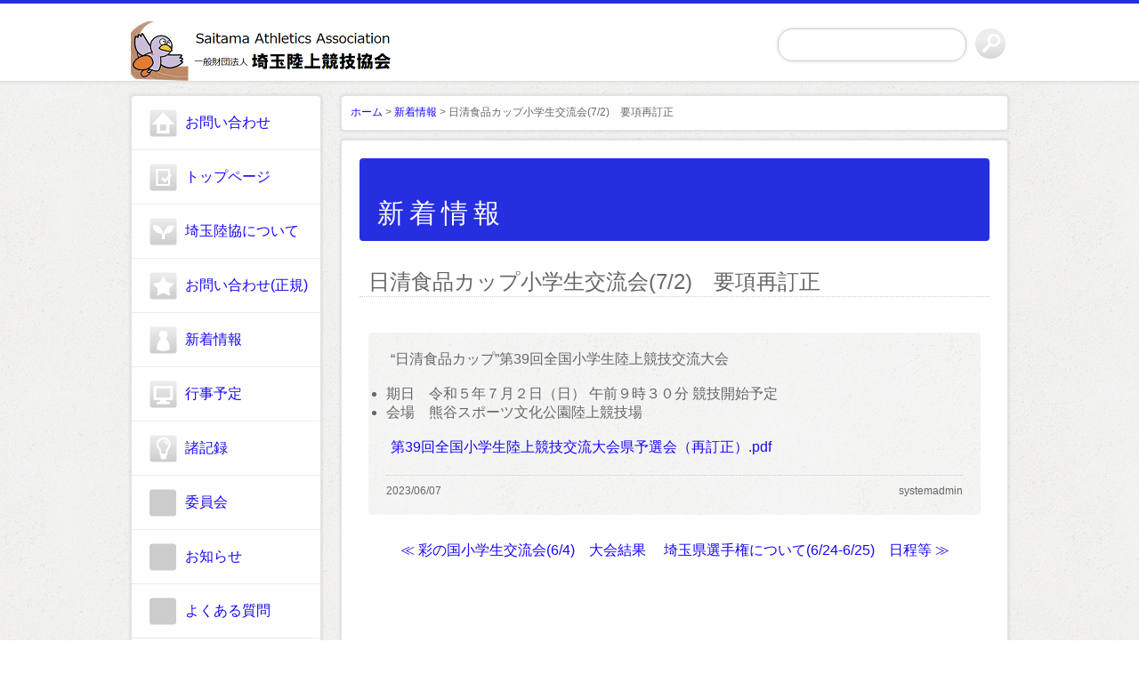

--- FILE ---
content_type: text/html; charset=UTF-8
request_url: http://sairiku.net/bace/news/archives/193
body_size: 4009
content:



<?xml version="1.0" encoding="UTF-8" ?>
<!DOCTYPE html PUBLIC "-//W3C//DTD XHTML 1.0 Transitional//EN" "http://www.w3.org/TR/xhtml1/DTD/xhtml1-transitional.dtd">
<html xmlns="http://www.w3.org/1999/xhtml" lang="ja" xml:lang="ja">
<head>
<meta http-equiv="Content-Type" content="text/html; charset=utf-8" />		<title>日清食品カップ小学生交流会(7/2)　要項再訂正｜新着情報｜埼玉県陸上競技協会</title>
<meta name="description" content="新着情報｜“日清食品カップ”第39回全国小学生陸上競技交流大会 	期日　令和５年７月２日（日） 午前９時３０分"/>
<meta name="keywords" content="埼玉県陸上競技協会,埼玉,陸上,埼陸,埼玉陸上,"/>
<link href="/bace/favicon.ico" type="image/x-icon" rel="icon"/><link href="/bace/favicon.ico" type="image/x-icon" rel="shortcut icon"/>
<link href="/bace/news/index.rss" type="application/rss+xml" rel="alternate" title="ニュースリリース RSS 2.0"/>
<link rel="stylesheet" type="text/css" href="/bace/theme/nada-icons_copy/css/style.css"/>

<script type="text/javascript" src="/bace/theme/nada-icons_copy/js/jquery-1.7.2.min.js"></script>
<script type="text/javascript" src="/bace/theme/nada-icons_copy/js/jquery.bxSlider.min.js"></script>
<script type="text/javascript" src="/bace/theme/nada-icons_copy/js/jquery.easing.1.3.js"></script>
<script type="text/javascript" src="/bace/theme/nada-icons_copy/js/nada-icons.js"></script>
<link rel="stylesheet" type="text/css" href="/bace/files/theme_configs/config.css"/>
<meta name="generator" content="basercms"/><link href="http://sairiku.net/bace/news/archives/193" rel="canonical"/><link rel="stylesheet" type="text/css" href="/bace/theme/nada-icons_copy/css/colorbox/colorbox.css"/><script type="text/javascript" src="/bace/theme/nada-icons_copy/js/jquery.colorbox-min-1.4.5.js"></script>


</head>
<body id="News">



<div id="Header">
<div id="Header-page">


<div class="section search-box">
<form action="/bace/search_indices/search" novalidate="novalidate" id="SearchIndexSearchForm" method="get" accept-charset="utf-8">	<span class="bca-hidden"><input name="q" type="text" id="SearchIndexQ"/></span>	<input type="hidden" name="s" value="0" id="SearchIndexS"/>	<input class="submit_button" type="submit" value="検索"/>	</form></div>		<h1><a href="/bace/" title="埼玉陸上競技協会"><img src="/bace/files/theme_configs/logo.png" alt="埼玉陸上競技協会"/></a></h1>
</div>
</div><!--Header-->
<div id="Page">
<div id="Wrap" class="clearfix">



<div id="Alfa" >
<div class="sidebox clearfix">
<div id="GlobalMenus" class="Left-GlobalMenus">


<ul class="global-menu ul-level-1 nav-menu">
<li class="nav-item nav-item-1 li-level-1">
<a href="/bace/よくある質問/connect/">お問い合わせ</a>											</li>
<li class="nav-item nav-item-2 li-level-1">
<a href="/bace/">トップページ</a>											</li>
<li class="nav-item nav-item-3 li-level-1">
<a href="/bace/Association">埼玉陸協について</a>											</li>
<li class="nav-item nav-item-4 li-level-1">
<a href="/bace/contact_2/">お問い合わせ(正規)</a>											</li>
<li class="nav-item nav-item-5 li-level-1 current">
<a href="/bace/news/">新着情報</a>											</li>
<li class="nav-item nav-item-6 li-level-1">
<a href="/bace/Event/">行事予定</a>											</li>
<li class="nav-item nav-item-7 li-level-1">
<a href="/bace/record/">諸記録</a>											</li>
<li class="nav-item nav-item-8 li-level-1">
<a href="/bace/Committee/">委員会</a>											</li>
<li class="nav-item nav-item-9 li-level-1">
<a href="/bace/notice/">お知らせ</a>											</li>
<li class="nav-item nav-item-10 li-level-1">
<a href="/bace/Q_A/">よくある質問</a>											</li>
<li class="nav-item nav-item-11 li-level-1">
<a href="/bace/breaking_news">速報サイト</a>											</li>
<li class="nav-item nav-item-12 li-level-1">
<a href="/bace/runningevent/">ランニングイベント</a>											</li>
<li class="nav-item nav-item-13 li-level-1">
<a href="/bace/ageo">上尾競技場個人利用</a>											</li>
<li class="nav-item nav-item-14 li-level-1">
<a href="/bace/rule">陸上競技の基礎知識</a>											</li>
</ul>
</div>
</div>

<div class="sidebox">
</div>

<div class="sidebox">
<div id="sidebox-bnr">
<a href="https://rikumaga.com/"><img src="/bace/theme/nada-icons_copy/img/./sidebox/icons_banner_04.gif" alt=""/></a>		</div>
<div id="sidebox-bnr2">
<a href="https://www.rikujyokyogi.co.jp/"><img src="/bace/theme/nada-icons_copy/img/./sidebox/icons_banner_03.png" alt=""/></a>		</div>
</div>


<div class="sidebox">
<div id="sidebox-bnr3"><img src="/bace/theme/nada-icons_copy/img/./sidebox/sidebox_logo.png" alt=""/></div>
<div id="sidebox-txt" class="sidebox-text">baserCMS</div>
<div id="sidebox-bnr4">
<a href="/bace/contact/"><img src="/bace/theme/nada-icons_copy/img/./sidebox/sidebox_contact.png" title="お問い合わせ" alt="お問い合わせ"/></a>		</div>
<div id="sidebox-txt">
<p class="sidebox-telfax">TEL:048-771-4248</p>
<p class="sidebox-text">受付時間 火～金9:00～15:00</p>
<p class="sidebox-telfax">FAX:048-772-4566</p>
<p class="sidebox-text">受付時間 24時間</p>
</div>
</div>
<div><a class="twitter-timeline" href="https://twitter.com/sairiku" data-height="200" data-width="214" data-show-faces="true" data-stream="false" data-widget-id="698436025245257729" data-border-color="#DDDDDD" data-header="false">@sairikuさんのツイート</a></div>
<script>!function(d,s,id){var js,fjs=d.getElementsByTagName(s)[0],p=/^http:/.test(d.location)?'http':'https';if(!d.getElementById(id)){js=d.createElement(s);js.id=id;js.src=p+"://platform.twitter.com/widgets.js";fjs.parentNode.insertBefore(js,fjs);}}(document,"script","twitter-wjs");</script>
<!--FB-->
<div id="fb-root"></div>
<script>(function(d, s, id) {
var js, fjs = d.getElementsByTagName(s)[0];
if (d.getElementById(id)) return;
js = d.createElement(s); js.id = id;
js.src = "//connect.facebook.net/ja_JP/all.js#xfbml=1";
fjs.parentNode.insertBefore(js, fjs);
}(document, 'script', 'facebook-jssdk'));
</script>
<div class="fb-like-box" data-href="https://www.facebook.com/saitamarikujou/" data-height="200" data-width="214" data-show-faces="true" data-stream="false" data-border-color="#DDDDDD" data-header="false"></div>
<!--FB_END-->
</div><!--Alfa-->

<div id="Beta">
<div id="Navigation">
<a href="/bace/">ホーム</a> &gt; <a href="/bace/news/">新着情報</a> &gt; 日清食品カップ小学生交流会(7/2)　要項再訂正					</div>


<div id="ContentsBody" class="clearfix">
<div class="subpage">

<script type="text/javascript">
$(function(){
if($("a[rel='colorbox']").colorbox) $("a[rel='colorbox']").colorbox({transition:"fade", maxWidth:"80%", maxWidth:"80%"});
});
</script>



<h2 class="contents-head">
新着情報</h2>
<h3 class="contents-head">
日清食品カップ小学生交流会(7/2)　要項再訂正</h3>

<div class="eye-catch">
</div>

<div class="post">
<div class="post-body"><p>&ldquo;日清食品カップ&rdquo;第39回全国小学生陸上競技交流大会</p>

<p>&nbsp;</p>

<ul>
<li>期日　令和５年７月２日（日） 午前９時３０分 競技開始予定</li>
<li>会場　熊谷スポーツ文化公園陸上競技場</li>
</ul></div><div id="post-detail"><p>&nbsp;</p>

<p><a class="file-link" href="/bace/files/uploads/第39回全国小学生陸上競技交流大会県予選会（訂正）_2.pdf" target="_blank" title="第39回全国小学生陸上競技交流大会県予選会（訂正）.pdf">第39回全国小学生陸上競技交流大会県予選会（再訂正）.pdf</a></p></div>	<div class="meta"> 
<span class="date">
2023/06/07		</span>
<span class="category">
&nbsp;
systemadmin		</span>
    </div>


</div>
<div class="post-navi">
<a href="/bace/news/archives/192" class="prev-link">≪ 彩の国小学生交流会(6/4)　大会結果</a>	&nbsp;  &nbsp;
<a href="/bace/news/archives/194" class="next-link">埼玉県選手権について(6/24-6/25)　日程等 ≫</a></div>

<script type="text/javascript" src="/bace/js/admin/libs/jquery.baseUrl.js" defer="defer"></script><script type="text/javascript" src="/bace/js/admin/libs/jquery.bcUtil.js" defer="defer"></script><script type="text/javascript" src="/bace/js/admin/libs/jquery.bcToken.js" defer="defer"></script><script type="text/javascript" src="/bace/blog/js/blog_comments_scripts.js" defer="defer" id="BlogCommentsScripts" data-alertMessageName="お名前を入力してください" data-alertMessageComment="コメントを入力してください" data-alertMessageAuthImage="画像の文字を入力してください" data-alertMessageAuthComplate="送信が完了しました。送信された内容は確認後公開させて頂きます。" data-alertMessageComplate="コメントの送信が完了しました。" data-alertMessageError="コメントの送信に失敗しました。入力内容を見なおしてください。"></script><div id="BaseUrl" style="display: none">/bace</div>

<script>
authCaptcha = false;
commentApprove = false;
</script>

<div id="BlogCommentCaptchaUrl"
 style="display:none">/bace/blog/blog_comments/captcha/48164161</div>
<div id="BlogCommentGetTokenUrl"
 style="display:none">/bace/blog/blog_comments/get_token</div>

<div class="to-top"> <a href="#Page"><img src="/bace/theme/nada-icons_copy/img/icons_up.png" alt=""/>ページトップへ戻る</a></div>
</div>

<div id="top-contents-main">
<div id="top-main-telfax-title">お問い合わせ時間</div>
<div id="top-main-telfax-left">
<div id="top-main-telfax-tel">
<p class="top-tel">TEL 048-771-4248</p>
<p class="top-tel-time">受付時間：火～金<br>9:00～15:00</p>
</div>
<div id="top-main-telfax-fax">
<p class="top-fax">FAX 048-772-4566</p>
<p class="top-fax-time">受付時間<br>24時間受付</p>
</div>
</div>
<div id="top-main-telfax-right">
<div id="top-main-webcontact"><a href="/bace/contact/"><img src="/bace/theme/nada-icons_copy/img/icons_contact.png" alt=""/></a></div>
<div id="top-main-serch">

<div class="section search-box">
<form action="/bace/search_indices/search" novalidate="novalidate" id="SearchIndexSearchForm" method="get" accept-charset="utf-8">	<span class="bca-hidden"><input name="q" type="text" id="SearchIndexQ"/></span>	<input type="hidden" name="s" value="0" id="SearchIndexS"/>	<input class="submit_button" type="submit" value="検索"/>	</form></div></div>
</div>
</div>

</div>
</div><!--Bata-->

</div><!--Wrap-->



</div><!--Page-->

<div id="Footer">
    <div id="footer-menu">

<p id="copyright"> Copyright(C)
2007 - 2026			Saitama Athletics Association All rights Reserved.
</p>
<p id="copyright">
<a href="http://basercms.net/" target="_blank"><img src="/bace/img/baser.power.gif" alt="baserCMS : Based Website Development Project"/></a>
&nbsp; 
<a href="http://cakephp.org/" target="_blank"><img src="/bace/img/cake.power.gif" alt="CakePHP(tm) : Rapid Development Framework"/></a>
&nbsp; 
<a href="http://flagsystem.co.jp" target="_blank"><img src="/bace/theme/nada-icons_copy/img/footer/flag.gif" alt="flagsystem.co.jp"/></a>
</p>
    </div>
</div>	</body>
</html>


--- FILE ---
content_type: text/css
request_url: http://sairiku.net/bace/theme/nada-icons_copy/css/style.css
body_size: 4952
content:
@charset "UTF-8";
/**
 * flagsystスタイルシート
 */
/* tags
----------------------------------------------- */
* {
    margin: 0;
    padding: 0;
}
.display-none{
    display:none;
}
h1,h2,h3,h4,h5{
    font-weight:normal;
}
body {
    margin:0;
    padding:0;
    color: #666666;
    background:url(../img/icons_bg.png);
    font-family: "メイリオ", "ＭＳ Ｐゴシック", sans-serif;
}
#SearchIndexQ{
    font-family: Arial, "ＭＳ Ｐゴシック", sans-serif;
    background-color: #FFFFFF;
    border: 1px solid #CCCCCC;
    width:200px;
    height:25px;
    font-size:150%;
    box-shadow: 0 0 2px 2px rgba(0, 0, 0, 0.05);
    transition: border 0.2s linear 0s, box-shadow 0.2s linear 0s;
    border-radius: 17px 17px 17px 17px;
    padding: 5px;
}
#SearchIndexC{
    margin-right: 15px;
}

a{/*リンクされた文字*/
    color:#6DAE0F;
    font-style:normal;
    text-decoration:underline;
}
a:link {/*未訪問のリンク*/
    color:#6DAE0F;
    font-style:normal;
    text-decoration:none;
}
a:visited {/*訪問後のリンク*/
    color:#6DAE0F;
    text-decoration:none;
}
a:hover {/*マウスをのせたとき*/
    color:#BAD98E;
    text-decoration:underline;
}
a:active {/*クリック中*/
    text-decoration:none;
}
a:hover img {
    opacity: 0.8;
}
th{
    padding:5px;
}
td{
    padding:5px;
}
input {
    margin:3px;
}
img {
    border:none;
}
pre {
    padding:10px 20px;
    background: #fff;
    border-top: 1px solid #CCC;
    border-bottom: 1px solid #CCC;
    font-size:12px;
    margin-bottom: 5px;
    color:#000;
    font-family:Verdana,Arial,sans-serif;
    line-height: 1.6em;
}
/* Page
----------------------------------------------- */
#Page {
    width:986px;
    margin: 15px auto 20px;
    text-align: left;
}
/* Alfa, Beta
----------------------------------------------- */
#Alfa,#Beta {
    position: relative;
    display: inline;
}
#Alfa {
    width:214px;
    left:0px;
    float:left;
}
#Beta {
    width:750px;
    float:right;
}
/* Header
----------------------------------------------- */
#Header {
    background: #FFF;
    border-top: 4px #6DAE0F solid;
    border-bottom: 1px #DDD solid;
    box-shadow:  0 1px 1px 1px rgba(0, 0, 0, 0.03) ;
    -moz-box-shadow : 0 1px 1px 1px  rgba(0, 0, 0, 0.03) ;
    -webkit-box-shadow : 0 1px 1px 1px rgba(0, 0, 0, 0.03) ;
    height:87px;
}
#Header-page{
    margin: 0 auto;
    width:986px;
}

/* Footer
----------------------------------------------- */
#Footer {
    text-align: center;
    background:#6DAE0F;
    height:168px;
}
#Footer #copyright{
    font-size:10px;
}
/* GlobalMenus
----------------------------------------------- */
#GlobalMenus {
    padding:40px auto 40px 0;
}
#GlobalMenus ul{
    padding:0;
    margin:0;
}

#GlobalMenus li {
    background: url("../img/sidebox/ico_home.png") no-repeat scroll 20px center transparent;
    border-bottom: 1px double #EDEDED;
    float: left;
    height: 60px;
    line-height: 60px;
    list-style: none outside none;
    width: 212px;
}

#GlobalMenus li.nav-item-1{
    background: url("../img/icons/icons_ico_squ_01.png") no-repeat scroll 20px center transparent;
}
#GlobalMenus li.nav-item-2{
    background: url("../img/icons/icons_ico_squ_02.png") no-repeat scroll 20px center transparent;
}
#GlobalMenus li.nav-item-3{
    background: url("../img/icons/icons_ico_squ_03.png") no-repeat scroll 20px center transparent;
}
#GlobalMenus li.nav-item-4{
    background: url("../img/icons/icons_ico_squ_04.png") no-repeat scroll 20px center transparent;
}
#GlobalMenus li.nav-item-5{
    background: url("../img/icons/icons_ico_squ_05.png") no-repeat scroll 20px center transparent;
}
#GlobalMenus li.nav-item-6{
    background: url("../img/icons/icons_ico_squ_06.png") no-repeat scroll 20px center transparent;
}
#GlobalMenus li.nav-item-7{
    background: url("../img/icons/icons_ico_00.png") no-repeat scroll 20px center transparent;
}



#GlobalMenus li.last{
    border-bottom:none;
}

#GlobalMenus li a{
    font-size:1.2;
    margin-left: 20px;
    padding-left: 40px;
    text-decoration:none;
}
/* Navigation
----------------------------------------------- */
#Navigation {
    font-size:12px;
    background-color: #FFF;
    border: 1px solid #E3E3E3;
    border-radius: 4px 4px 4px 4px;
    box-shadow: 0 0 2px 2px rgba(0, 0, 0, 0.075);
    -moz-box-shadow : 0 0 2px 2px rgba(0, 0, 0, 0.05) ;
    -webkit-box-shadow : 0 0 2px 2px rgba(0, 0, 0, 0.05) ;
    margin-bottom: 10px;
    min-height: 20px;
    padding:10px 10px 8px;
}
/* clearfix
----------------------------------------------- */
.clearfix:after {
    content: ".";
    display: block;
    height: 0;
    clear: both;
    visibility: hidden;
}
.clearfix {
    display: inline-block;
}
* html .clearfix {
    height: 1%;
}
.clearfix {
    display: block;
}
/* .pagination
---------------------------------------------------*/
.pagination .disabled {
    display:none;
}
.pagination .number,
.pagination .prev,
.pagination .next,
.pagination .current{
    padding:5px 8px;
    border:1px solid #e2e2e2;
    margin:0 2px;
}
/* list-num
---------------------------------------------------*/
.list-num {
    text-align: right;
}
/* 検索
---------------------------------------------------*/
.search-box {
}

.search-box input[type="text"] {
}
.search-box .submit_button{
    border-radius: 16px 16px 16px 16px;
    text-indent: -9999px;
    box-shadow:none;
    cursor: pointer;
    border: none;
    color: #fff;
    height: 34px;
    width:34px;
    background-image: url(../img/icons_search.png);
    background-color: transparent;
    background-repeat: no-repeat;
    margin-bottom: 0;
    vertical-align: top;
}

.search-result {
    text-align: right;
}

h1{
    padding-top:20px;
}
#Header-page h1 a{
    display: block;
    height:54px;
    width:214px;
}
#Header-page h1 a:hover {
    opacity: 0.8;

}
/*Header serch
----------------------------------------------- */
#Header .search-box {
    float: right;
    text-align: center;
    padding-top: 25px;
    padding-right:0;
    margin-bottom: 0;
}
/*ContentsBody
----------------------------------------------- */

#ContentsBody .subpage {
    border-radius: 4px 4px 4px 4px;
    background-color: #FFF;
    border: 1px solid #E3E3E3;
    box-shadow:  0 0 2px 2px rgba(0, 0, 0, 0.05) ;
    -moz-box-shadow :0 0 2px 2px rgba(0, 0, 0, 0.05) ;
    -webkit-box-shadow :0 0 2px 2px rgba(0, 0, 0, 0.05) ;
    margin-bottom: 20px;
    min-height: 600px;
    padding:20px;
}

#ContentsBody .subpage p{
    padding: 0 5px;
}
#ContentsBody h2{
    border-radius: 4px 4px 4px 4px;
    background-color: #6DAE0F;
    margin-bottom: 20px;
    padding: 42px 20px 10px;
    color:#FFFFFF;
    font-size:30px;
    letter-spacing: 0.2em;
}
#ContentsBody h3 {
    font-size:24px;
    margin-bottom: 10px;
    padding: 10px 10px 0;
    border-bottom:1px #CCC dotted;
}
#ContentsBody .post,.blog-description,.section{
    padding:10px;
    margin-bottom: 23px;
}
#ContentsBody .blog-description{
    font-size:14px;
    padding: 0 10px;
}
.contents-head{
    margin-bottom:10px;
}
#ContentsBody .eye-catch {
    padding:10px;
}

/* sidebox
----------------------------------------------- */
.sidebox{
    background-color: #FFF;
    border: 1px solid #E3E3E3;
    border-radius: 4px 4px 4px 4px;
    box-shadow:  0 0 2px 2px rgba(0, 0, 0, 0.05) ;
    -moz-box-shadow : 0 0 2px 2px  rgba(0, 0, 0, 0.05) ;
    -webkit-box-shadow : 0 0 2px 2px rgba(0, 0, 0, 0.05) ;
    margin-bottom: 10px;
    min-height: 20px;
}

#sidebox-bnr{
    padding: 10px 0;
    text-align: center;
}
#sidebox-bnr2{
    padding: 0 0 10px;
    text-align: center;
}
#sidebox-bnr3{
    margin-top:10px;
    text-align: center;
}
#sidebox-bnr4{
    text-align: center;
}

#sidebox-txt{
    padding: 5px 0;
    text-align: center;
    width: 214px;
}

.sidebox-telfax{
    font-size:15px;
    font-weight:bold;
    color:#868686;
    line-height: 1.5;
    padding-top: 5px;
}
.sidebox-text{
    font-size:12px;
    color:#868686;
}

.fb-like-box{
    background:#FFFFFF;
    margin-top:10px;
}

div.fb_iframe_widget span {
    height:440px!important;
}

div.fb_iframe_widget iframe {
    height:441px!important;
}

/* widget
----------------------------------------------- */

.widget{
    padding: 10px;
    font-size: 12px;
}
.widget h2 {
    font-size:small;
}
.widget img{
    max-width: 100%;
}

table.blog-calendar{
    border-collapse: collapse;
    text-align: center;
    font-size: 11px;
    border-spacing: 0;
    margin: 0 auto;
    width: 190px;
}
table.blog-calendar tr{
    border-bottom: 1px solid #EEE ;
}
table.blog-calendar th{
    line-height: 1em;
    border-bottom: 1px solid #EEE ;
    font-weight:normal;
}
table.blog-calendar td{
    line-height: 1em;
    border-bottom: 1px solid #EEE ;
}
table.blog-calendar .sunday{
    color: #FF0000;
}
table.blog-calendar td.today{
    font-size: 110%;
    font-weight: bold;
    color: #6DAE0F;
}
.blog-widget h2{
    margin-top: 5px;
}
.blog-widget ul{
    list-style: none;
}
.blog-widget .depth-2 {
    padding-left:10px;
}
.blog-widget .depth-3 {
    padding-left:20px;
}

/*TopPage
----------------------------------------------- */

#top-main{
    text-align:left;
    margin-bottom:10px;
    border-radius: 4px 4px 4px 4px;
}
#top-main img{
    text-align:left;
    margin-bottom:10px;
    border-radius: 4px 4px 4px 4px;
}
#top-main .bx-window{
    border-radius: 4px 4px 4px 4px;
}

#top-contents{
    margin:10px 0;
}
#top-contents-main{
    background-color: #FFF;
    font-size:12px;
    border: 1px solid #E3E3E3;
    border-radius: 4px 4px 4px 4px;
    box-shadow:  0 0 2px 2px rgba(0, 0, 0, 0.05);
    margin-bottom: 20px;
    padding: 15px;
    overflow:hidden;
}

#top-contents-main h2{
    background:#FFFFFF!important;
    color:#868686;
    font-size: 16px;
    font-weight: normal;
    line-height:1em;
    border-bottom:1px dotted #CCCCCC;
    padding: 0 10px 10px;
    border-radius: 0;
}

#top-contents-main .body{
    padding:0 10px;
}

#top-contents-main .news{
    width:345px;
    float:left;
}
#new{
    overflow:auto;
}
#new-title{
    max-width:200px;
    float:left;
}
#new-more{
    max-width:200px;
    float:right;
}

#new-new01{
    max-width:50%;
    float:left;
}
#new-new02{
    max-width:50%;
    float:right;
}


#top-bnr{
    font-size:12px;
}
#top-bnr img{
    margin-bottom:10px;
}
#top-bnr p{
    line-height:1.4;
}
#top-bnr-left{
    max-width:345px;
    float:left;
}
#top-bnr-right{
    max-width:345px;
    float:right;
}


#top-main-telfax-title{
    background: none repeat scroll 0 0 #6DAE0F;
    border-radius: 4px 4px 4px 4px;
    color: #FFFFFF;
    text-align: center;
    margin-bottom: 10px;
}

#top-main-telfax-left{
    min-width:375px;
    float:left;
    border-right:1px #CCCCCC dotted;
}
#top-main-telfax-tel {
    background: url("../img/tel_icon.png") no-repeat scroll 0 2px transparent;
    height: 27px;
    margin-top: 10px;
    padding: 10px 0;
    position: relative;
}
.top-tel {
    font-size: 22px;
    left: 33px;
    position: absolute;
    top: 0;
}
.top-tel-time {
    font-size: 12px;
    left: 255px;
    position: absolute;
    top: -3px;
}
#top-main-telfax-fax{
    background: url("../img/fax_icon.png") no-repeat scroll 0 2px transparent;
    height: 27px;
    padding: 10px 0;
    position: relative;
}
.top-fax {
    font-size: 22px;
    left: 33px;
    position: absolute;
    top: 0;
}
.top-fax-time {
    font-size: 12px;
    left: 255px;
    position: absolute;
    top: -3px;
}
.telfax-tel{
    margin-left:5px;
}
.telfax-fax{
    margin-left:5px;
}

#top-main-telfax-right{
    width:315px;
    float:right;
}
#top-main-contact {
    background-color: #FFFFFF;
    border: 1px solid #E3E3E3;
    border-radius: 4px 4px 4px 4px;
    box-shadow: 0 0 2px 2px rgba(0, 0, 0, 0.05);
    font-size: 15px;
    margin-bottom: 20px;
    overflow: hidden;
    padding: 10px 10px 5px;
}
#top-main-serch .search-box{
    padding:0;
    margin:0;
}
#top-main-serch #SearchIndexSearchForm #SearchIndexQ{
    width:245px;
}
#top-main-webcontact {
    padding: 10px 0;
}

#footer-menu{
    margin: 0 auto;
    padding-top: 20px;
    width: 986px;
    color:#FFFFFF;
}
#footer-menu p{
    margin-top:15px;
}
#footer-menu ul{
    display: inline-block;
}
#footer-menu li{
    display: inline;
    float: left;
    font-size:1.8;
    margin: 0 10px;
}
#footer-menu a{
    color:#FFFFFF;
}
#footer-menu a:hover{
    color:#BAD98E;
}


/*会社概要map
----------------------------------------------- */
#map{
    margin:0 auto;
}
table.row-table-01{
    width: 100%;
}

/* slider
----------------------------------------------- */
#top-main span{
    display: none;
}
#top-main .bx-pager{
    height: 15px;
    margin-top: 10px;
    padding: 5px 0;
    width: 100%;
}
#top-main .pager-link{
    background: url(../img/slider/slide_pointer_off.png) left top;
    height:12px; width:12px;
    display: block;
    float:left;
    margin: 0 5px 0 0
}
#top-main .pager-active{
    background: url(../img/slider/slide_pointer_on.png) left top;
}
#top-main .bx-prev , #top-main .bx-next{
    display:none;
}
#top-main ul{
    height:300px;
    overflow: hidden;
}


/*Blog
----------------------------------------------- */

.more{
    margin-top: 10px;
    font-size: 11px;
}
#BlogComment{
    padding:20px;
    border: 1px #ccc solid;
    margin: 10px;
    border-radius: 4px 4px 4px 4px;
}
#BlogCommentList{
    border-bottom: 1px solid #EDEDED;
    margin-bottom: 20px;
}
#BlogComment h4{
    font-size: 16px;
}
#BlogComment .submit{
    text-align: center;
}

.post-navi{
    text-align:center;
}
#ContentsBody .meta , .tag{
    text-align:right;
    padding-top: 10px;
    font-size: 12px;
}

#ContentsBody .post{
    border-radius: 4px 4px 4px 4px;
    background:url(../img/icons_bg_2.png);
    margin: 10px 10px 30px;
    padding:20px;
}
#ContentsBody .meta{
    margin-top: 20px;
    border-top:1px #ccc dotted;
}
#ContentsBody .post h4{
    border-bottom:1px #CCC dotted;
    font-size: 22px;
    padding-bottom: 12px;
    margin-bottom: 17px;
}
#ContentsBody .date{
    float: left;
}

/*to-top
----------------------------------------------- */

.to-top{
    text-align:right;
    font-size:12px;
    margin: 5px 20px;
}
.to-top img{
    vertical-align: middle;
    margin-right:3px;
}
/*about
----------------------------------------------- */
.row-table-01 firstChild lastChild{
    width: 585px;
    margin: 0 auto;
}
.row-table-01 firstChild lastChild th,.row-table-01 firstChild lastChild td{
    font-weight:normal;
    border-bottom: 1px #EDEDED solid;
    line-height: 3;
}

/*sitemap
----------------------------------------------- */

#ContentsBody .sitemap ul, ul.section{
    list-style-image:url(../img/icons_sankaku.png);
    line-height:2.4;
    margin: 0 20px;
}


/*contact
----------------------------------------------- */
.row-table-01 input,
.row-table-01 select,
.auth-captcha input,
.auth-captcha select {
    font-size: 16px;
}
.row-table-01 input,
.row-table-01 textarea,
.auth-captcha input {
    padding:5px;
}
.row-table-01 textarea {
    font-size: 16px;
}
.auth-captcha{
    text-align: center;
}
.auth-captcha-image{
    vertical-align:middle;
}
#ContentsBody .submit{
    text-align:center;
}
#ContentsBody .required{
    color:#FFF;
    font-size:10px;
    background-color: #C30;
    padding:4px 5px;
    font-weight: normal;
    -webkit-border-radius: 3px;
    -moz-border-radius: 3px;
    white-space: nowrap;
    margin-left:5px;
    margin-right:5px;
    vertical-align: middle;
}
#ContentsBody .normal{
    color:#FFF;
    font-size:10px;
    background-color: #CCC;
    padding:4px 5px;
    font-weight: normal;
    -webkit-border-radius: 3px;
    -moz-border-radius: 3px;
    white-space: nowrap;
    margin-left:5px;
    margin-right:5px;
    vertical-align: middle;
}
#flashMessage {
    color: #FF0000;
    border:5px solid #FF0000;
    padding:15px;
    margin-bottom: 30px;
}
.form-error{
    background: #FFCCCC;
}
.error-message{
    font-size: 16px;
    color: #FF0000;
}
div.submit {
    margin-top: 30px;
}
table.row-table-01 th {
    text-align: right;
}
table.row-table-01 th,
table.row-table-01 td{
    padding:10px;
}
table.row-table-01 tr.odd th,
table.row-table-01 tr.odd td {
    background-color:#EFEFEF;
}
.submit .button {
    color:#333;
    border:1px solid #CCC;
    cursor:pointer;
    text-shadow:rgba(255,255,255,0.4) 1px 1px 0;
    -webkit-border-radius:2px;
    -moz-border-radius:2px;
    -o-border-radius:2px;
    border-radius:2px;
    -webkit-box-shadow:inset 0 0 0 1px rgba(255,255,255,0.4);
    -moz-box-shadow:inset 0 0 0 1px rgba(255,255,255,0.4);
    -o-box-shadow:inset 0 0 0 1px rgba(255,255,255,0.4);
    box-shadow:inset 0 0 0 1px rgba(255,255,255,0.4);
    background:#F3F3F3;
    background:-moz-linear-gradient(top,#FFF,#F3F3F3);
    background:-webkit-gradient(linear,left top,left bottom,from(#FFF),color-stop(100%,#F3F3F3));
    background:-o-linear-gradient(top,#FFF,#F3F3F3);
    margin:10px;
    padding:3px 40px;
    font-weight: bold;
    font-size: 1.0em;
    white-space: nowrap;
    line-height: 24px;
}
.submit .button:hover {
    border:1px solid #CCC;
    text-decoration:none;
    background:#f4f4f4;
    background:-moz-linear-gradient(top,#f4f4f4,#dfdfdf 100%);
    background:-webkit-gradient(linear,left top,left bottom,from(#f4f4f4),color-stop(100%,#dfdfdf));
    background:-o-linear-gradient(top,#f4f4f4,#dfdfdf 100%);
}
.submit .button:active {
    border:1px solid #CCC;text-decoration:none;
    background:#cdcdcd;
    background:-moz-linear-gradient(top,#cdcdcd,#eee 100%);
    background:-webkit-gradient(linear,left top,left bottom,from(#cdcdcd),color-stop(100%,#eee));
    background:-o-linear-gradient(top,#cdcdcd,#eee 100%);
}
.submit .button[disabled] {
    opacity:.5
}
.submit a.button {
    padding-top:5px;
    padding-bottom:5.5px;
}
*:first-child+html .submit a.button {
    position:absolute;
    top:1px;
    padding-top:3px;
    padding-bottom:3px;
}
#Error #ContentsBody p {
    margin-bottom: 20px;
}
#Error #ContentsBody .error {
    color:#F00;
}
#Error #ContentsBody pre {
    margin-bottom: 20px;
    background-color: #EFEFEF;
}
#Error #ContentsBody .notice {
    font-size: 14px;
    color:#CCC;
}
#Error #ContentsBody .cake-stack-trace {
    font-size: 14px;
    list-style-position: inside;
    margin-bottom: 20px;
    padding-left:20px;
    padding-right:20px;
}
#Error #ContentsBody .cake-stack-trace li {
    margin-top:5px;
    margin-bottom: 5px;
}
.contents-navi {
    text-align: center;
    margin-top:60px;
    margin-bottom:60px;
}

--- FILE ---
content_type: text/css
request_url: http://sairiku.net/bace/files/theme_configs/config.css
body_size: 190
content:
#Header {
	border-top-color:#262fe0;
}
a {
	color:#1808f5;
}
a:link {
	color:#1808f5;
}
a:visited {
	color:#1808f5;
}
a:hover {
	color:#ed8815;
}
#top-main-telfax-title{
	background-color:#262fe0;
}
#Footer {
	background-color:#262fe0;
}
#ContentsBody h2{
    background-color:#262fe0;
}
table.blog-calendar td.today{
	color:#262fe0;
}

--- FILE ---
content_type: application/x-javascript
request_url: http://sairiku.net/bace/js/admin/libs/jquery.baseUrl.js
body_size: 287
content:
/**
 * baserCMS :  Based Website Development Project <https://basercms.net>
 * Copyright (c) baserCMS Users Community <https://basercms.net/community/>
 *
 * @copyright       Copyright (c) baserCMS Users Community
 * @link            https://basercms.net baserCMS Project
 * @since           baserCMS v 2.0.0
 * @license         https://basercms.net/license/index.html
 */

/**
 * baseUrl プラグイン
 */

(function ($) {
    $(function () {
        $.baseUrl = $("#BaseUrl").html();
    });
})(jQuery);


--- FILE ---
content_type: application/javascript; charset=UTF-8
request_url: http://sairiku.net/bace/blog/js/blog_comments_scripts.js
body_size: 1364
content:
/**
 * baserCMS :  Based Website Development Project <https://basercms.net>
 * Copyright (c) baserCMS Users Community <https://basercms.net/community/>
 *
 * @copyright       Copyright (c) baserCMS Users Community
 * @link            https://basercms.net baserCMS Project
 * @since           baserCMS v 0.1.0
 * @license         https://basercms.net/license/index.html
 */

loadAuthCaptcha();
$("#BlogCommentAddButton").on('click', function () {
    sendComment();
    return false;
});

var alertMessageName = $("#BlogCommentsScripts").attr('data-alertMessageName');
var alertMessageComment = $("#BlogCommentsScripts").attr('data-alertMessageComment');
var alertMessageAuthImage = $("#BlogCommentsScripts").attr('data-alertMessageAuthImage');
var alertMessageAuthComplate = $("#BlogCommentsScripts").attr('data-alertMessageAuthComplate');
var alertMessageComplate = $("#BlogCommentsScripts").attr('data-alertMessageComplate');
var alertMessageError = $("#BlogCommentsScripts").attr('data-alertMessageError');


//コメントの承認あり・なしの初期値
var commentApprove = false;

/**
 * コメントを送信する
 */
function sendComment() {
    let msg = '';

    $.bcToken.setTokenUrl('/blog/blog_comments/get_token');

    if (!$("#BlogCommentName").val()) {
        msg += alertMessageName + '\n';
    }
    if (!$("#BlogCommentMessage").val()) {
        msg += alertMessageComment + '\n';
    }
    if (authCaptcha) {
        if (!$("#BlogCommentAuthCaptcha").val()) {
            msg += alertMessageAuthImage + '\n';
        }
    }
    if (msg) {
        alert(msg);
        return;
    }

    $.bcToken.check(function () {
        let form = $("#BlogCommentAddForm");
        form.find('input[name="data[_Token][key]"]').remove();
        form.append($.bcToken.getHiddenToken());
        return $.ajax({
            url: form.attr('action'),
            type: 'POST',
            data: form.serialize(),
            dataType: 'html',
            beforeSend: function () {
                $("#BlogCommentAddButton").prop('disabled', true);
                $("#ResultMessage").slideUp();
            },
            success: function (result) {
                if (result) {
                    loadAuthCaptcha();
                    $("#BlogCommentName").val('');
                    $("#BlogCommentEmail").val('');
                    $("#BlogCommentUrl").val('');
                    $("#BlogCommentMessage").val('');
                    $("#BlogCommentAuthCaptcha").val('');
                    let resultMessage = '';
                    if (commentApprove) {
                        resultMessage = alertMessageAuthComplate;
                    } else {
                        let comment = $(result);
                        comment.hide();
                        $("#BlogCommentList").append(comment);
                        comment.show(500);
                        resultMessage = alertMessageComplate;
                    }
                    $("#ResultMessage").html(resultMessage);
                    $("#ResultMessage").slideDown();
                } else {
                    postError();
                }
            },
            error: function (result) {
                postError();
            },
            complete: function (xhr, textStatus) {
                $.bcToken.key = null;
                $("#BlogCommentAddButton").removeAttr('disabled');
            }
        });
    }, {useUpdate: false});
}

/**
 * エラー処理
 */
function postError() {
    loadAuthCaptcha();
    $("#BlogCommentAuthCaptcha").val('');
    $("#ResultMessage").html(alertMessageError);
    $("#ResultMessage").slideDown();
}

/**
 * キャプチャ画像を読み込む
 */
function loadAuthCaptcha() {
    if (authCaptcha) {
        let captchaId = Math.floor(Math.random() * 100);
        let src = $("#BlogCommentCaptchaUrl").html() + '?' + captchaId;
        $("#AuthCaptchaImage").hide();
        $("#CaptchaLoader").show();
        $("#AuthCaptchaImage").on('load', function () {
            $("#CaptchaLoader").hide();
            $("#AuthCaptchaImage").fadeIn(1000);
        });
        $("#AuthCaptchaImage").attr('src', src);
    }
}


--- FILE ---
content_type: application/x-javascript
request_url: http://sairiku.net/bace/js/admin/libs/jquery.bcToken.js
body_size: 2090
content:
/**
 * baserCMS :  Based Website Development Project <https://basercms.net>
 * Copyright (c) baserCMS Users Community <https://basercms.net/community/>
 *
 * @copyright       Copyright (c) baserCMS Users Community
 * @link            https://basercms.net baserCMS Project
 * @since           baserCMS v 4.0.0
 * @license         https://basercms.net/license/index.html
 */

/**
 * bcTokenプラグイン
 *
 * フロントエンドでCakePHPのセキュリティコンポーネントのトークンの管理等を行う
 */

(function ($) {
    $(function () {
        $.bcToken = {

            /**
             * トークン
             */
            key: null,

            /**
             * トークンを取得済かどうか
             */
            requested: false,

            /**
             * トークンを取得中かどうか
             */
            requesting: false,

            /**
             * トークンURL
             */
            url: null,

            /**
             * デフォルトトークンURL
             */
            defaultUrl: '/bc_form/ajax_get_token?requestview=false',

            /**
             * トークンを取得しているかどうかチェックし、取得していない場合取得する
             * コールバック処理を登録する前提となっており、コールバック処理完了後、再度、新しいトークンを取得する
             *
             * @param callback
             * @param config
             */
            check: function (callback, config) {
                if ($.bcToken.requesting) {
                    var timer = setInterval(function () {
                        if (!$.bcToken.requesting) {
                            clearInterval(timer);
                            if (callback) {
                                $.bcToken.execCallback(callback, config);
                            }
                        }
                    }, 100);
                } else {
                    if (!$.bcToken.key) {
                        $.bcToken.update(config).done(function () {
                            if (callback) {
                                $.bcToken.execCallback(callback, config);
                            }
                        });
                    } else {
                        if (callback) {
                            $.bcToken.execCallback(callback, config);
                        }
                    }
                }
            },
            execCallback: function (callback, config) {
                var _config = {
                    useUpdate: true
                };
                if (config !== undefined) {
                    config = $.extend(_config, config);
                } else {
                    config = _config;
                }
                var result = callback();
                if (config.useUpdate) {
                    config.hideLoader = true;
                    config.loaderType = 'none';
                    if (result) {
                        result.always(function () {
                            $.bcToken.update(config);
                        });
                    } else {
                        $.bcToken.update(config);
                    }
                }
            },

            /**
             * 新しいトークンをサーバーより取得する
             *
             * @param callback
             * @param config
             */
            update: function (config) {
                var _config = {
                    type: 'GET'
                };
                if (config !== undefined) {
                    config = $.extend(_config, config);
                } else {
                    config = _config;
                }
                $.bcToken.requesting = true;
                return $.bcUtil.ajax($.baseUrl + this.url, function (result) {
                    $.bcToken.key = result;
                    $.bcToken.requesting = false;
                    $('input[name="data[_Token][key]"]').val($.bcToken.key);
                }, $.extend(true, {}, config));
            },

            /**
             * トークンを取得した空のフォームを取得する
             * コールバック処理の引数として利用可能
             * @param url
             * @param callback
             * @param config
             */
            getForm: function (url, callback, config) {
                var form = $('<form/>');
                form.attr('action', url).attr('method', 'post');
                $.bcToken.check(function () {
                    form.append($.bcToken.getHiddenToken());
                    callback(form);
                }, config);
            },

            /**
             * トークン用の hidden タグを取得する
             *
             * @returns {*}
             */
            getHiddenToken: function () {
                return $('<input name="data[_Token][key]" type="hidden">').val($.bcToken.key);
            },

            /**
             * 指定したURLに対しトークンを付加した上でPOST送信を行う
             * @param url
             */
            submitToken: function (url) {
                $.bcToken.getForm(url, function (form) {
                    $('body').append(form);
                    form.submit();
                }, {useUpdate: false, hideLoader: false});
            },

            /**
             * 指定したセレクターのリンクのクリックイベントについて、
             * トークン付加前提のフォーム送信処理に置き換える
             *
             * @param selector
             */
            replaceLinkToSubmitToken: function (selector) {
                $(selector).each(function () {
                    if ($(this).attr('onclick')) {
                        var regex = /if \(confirm\("(.+?)"\)/;
                        var result = $(this).attr('onclick').match(regex);
                        if (result) {
                            $(this).attr('data-confirm-message', result[1]);
                            $(this).get(0).onclick = '';
                            $(this).removeAttr('onclick');
                        }
                    }
                });
                $(selector).click(function () {
                    if ($(this).attr('data-confirm-message')) {
                        var message = $(this).attr('data-confirm-message');
                        message = JSON.parse('"' + message + '"').replace(/\\n/g, '\n');
                        if (!confirm(message)) {
                            return false;
                        }
                    }
                    $.bcToken.submitToken($(this).attr('href'));
                    return false;
                });
            },

            /**
             * トークン発行URLのセット
             * @param url トークン発行URL。nullの場合はデフォルトURL
             */
            setTokenUrl: function (url) {
                this.url = url != null ? url : this.defaultUrl;
                return this;
            }

        };
        $.bcToken.setTokenUrl();
    });
})(jQuery);


--- FILE ---
content_type: application/x-javascript
request_url: http://sairiku.net/bace/js/admin/libs/jquery.bcUtil.js
body_size: 1700
content:
/**
 * baserCMS :  Based Website Development Project <https://basercms.net>
 * Copyright (c) baserCMS Users Community <https://basercms.net/community/>
 *
 * @copyright       Copyright (c) baserCMS Users Community
 * @link            https://basercms.net baserCMS Project
 * @since           baserCMS v 4.0.0
 * @license         https://basercms.net/license/index.html
 */

(function ($) {
    $.bcUtil = {
        /**
         * hideMessage() を無効にする
         */
        disabledHideMessage: false,

        /**
         * ベースとなるURL
         */
        baseUrl: null,

        /**
         * 管理画面用URLプレフィックス
         */
        adminPrefix: null,

        /**
         * 初期化
         *
         * @param config
         */
        init: function (config) {
            if (config.baseUrl !== undefined) {
                $.bcUtil.baseUrl = config.baseUrl;
            }
            if (config.adminPrefix !== undefined) {
                $.bcUtil.adminPrefix = config.adminPrefix;
            }
        },
        /**
         * アラートメッセージを表示
         *
         * @param message
         */
        showAlertMessage: function (message) {
            $.bcUtil.hideMessage();
            $("#BcSystemMessage")
                .removeClass('notice-messge alert-message')
                .addClass('alert-message')
                .html(message);
            $("#BcMessageBox").fadeIn(500);
        },

        /**
         * ノーティスメッセージを表示
         *
         * @param message
         */
        showNoticeMessage: function (message) {
            $.bcUtil.hideMessage();
            $("#BcSystemMessage")
                .removeClass('notice-messge alert-message')
                .addClass('notice-message')
                .html(message);
            $("#BcMessageBox").fadeIn(500);
        },

        /**
         * メッセージを隠す
         */
        hideMessage: function () {
            if (!$.bcUtil.disabledHideMessage) {
                $("#BcMessageBox").fadeOut(200);
                $("#AlertMessage").fadeOut(200);
                $("#MessageBox").fadeOut(200);
            }
        },

        /**
         * ローダーを表示
         */
        showLoader: function (type, selector, key) {
            if (type == undefined || (type != 'none' && selector == undefined)) {
                type = 'over';
            }
            switch (type) {
                case 'over':
                    $("#Waiting").show();
                    break;
                case 'inner':
                    var div = $('<div>').css({'text-align': 'center'}).attr('id', key);
                    var img = $('<img>').attr('src', $.baseUrl + '/img/admin/ajax-loader.gif');
                    div.html(img);
                    $(selector).html(div);
                    break;
                case 'after':
                    var img = $('<img>').attr('src', $.baseUrl + '/img/admin/ajax-loader-s.gif').attr('id', key);
                    $(selector).after(img);
                    break;
                case 'target':
                    $(selector).show();
                    break;
                case 'none':
                    break;
            }
        },

        /**
         * ローダーを隠す
         */
        hideLoader: function (type, selector, key) {
            if (type == undefined || (type != 'none' && selector == undefined)) {
                type = 'over';
            }
            switch (type) {
                case 'over':
                    $("#Waiting").hide();
                    break;
                case 'inner':
                    $("#" + key).remove();
                    break;
                case 'after':
                    $("#" + key).remove();
                    break;
                case 'target':
                    $(selector).show();
                    break;
                case 'none':
                    break;
            }
        },

        /**
         * Ajax
         */
        ajax: function (url, success, config) {
            if (!config) {
                config = {};
            }
            var loaderType, loaderSelector, loaderKey;
            var hideLoader = true;
            if (typeof config.loaderType !== 'undefined') {
                loaderType = config.loaderType;
                delete config.loaderType;
            }
            if (typeof config.loaderSelector !== 'undefined') {
                loaderSelector = config.loaderSelector;
                delete config.loaderSelector;
                loaderKey = loaderSelector.replace(/\./g, '').replace(/#/g, '').replace(/\s/g, '') + 'loaderkey';
            }
            if (typeof config.hideLoader !== 'undefined') {
                hideLoader = config.hideLoader;
                delete config.loaderType;
            }
            var ajaxConfig = {
                url: url,
                type: 'POST',
                dataType: 'html',
                beforeSend: function () {
                    $.bcUtil.showLoader(loaderType, loaderSelector, loaderKey);
                },
                complete: function () {
                    if (hideLoader) {
                        $.bcUtil.hideLoader(loaderType, loaderSelector, loaderKey);
                    }
                },
                error: function (XMLHttpRequest, textStatus, errorThrown) {
                    $.bcUtil.showAjaxError('処理に失敗しました。', XMLHttpRequest, errorThrown);
                },
                success: success
            };
            if (config) {
                $.extend(ajaxConfig, config);
            }
            return $.ajax(ajaxConfig);
        },

        /**
         * Ajax のエラーメッセージを表示
         *
         * @param XMLHttpRequest
         * @param errorThrown
         * @param message
         */
        showAjaxError: function (message, XMLHttpRequest, errorThrown) {
            var errorMessage = '';
            if (XMLHttpRequest !== undefined && XMLHttpRequest.status) {
                errorMessage = '<br />(' + XMLHttpRequest.status + ') ';
            }
            if (XMLHttpRequest !== undefined && XMLHttpRequest.responseText) {
                errorMessage += XMLHttpRequest.responseText;
            } else if (errorThrown !== undefined) {
                errorMessage += errorThrown;
            }
            $.bcUtil.showAlertMessage(message + errorMessage);
        }
    };
})(jQuery);


--- FILE ---
content_type: application/x-javascript
request_url: http://sairiku.net/bace/theme/nada-icons_copy/js/nada-icons.js
body_size: 489
content:
$(function() {
	
	//ロードされたときにbackToTopを消す
	$('.to-top').hide();
	
	//ある一定の高さまでスクロールされたらbackToTopを表示、そうでないときは非表示
	$(window).scroll(function() {
		if ($(this).scrollTop() > 100) {
			$('.to-top').fadeIn();
		} else {
			$('.to-top').fadeOut();
		}
	});
	
	//backToTopがクリックされたら上に戻る
	$('.to-top a').click(function() {
		$('body,html').animate({
			scrollTop:0
		})
		return false;
	});

	//TOPページslider
	$('#MainImage').bxSlider({
		auto: true,
		pager: true,
		easing: 'easeOutBounce',
		speed: 3000,
		pause:  8000
	});
	$('#top-main .pager-link').wrapInner('<span></span>');

});
